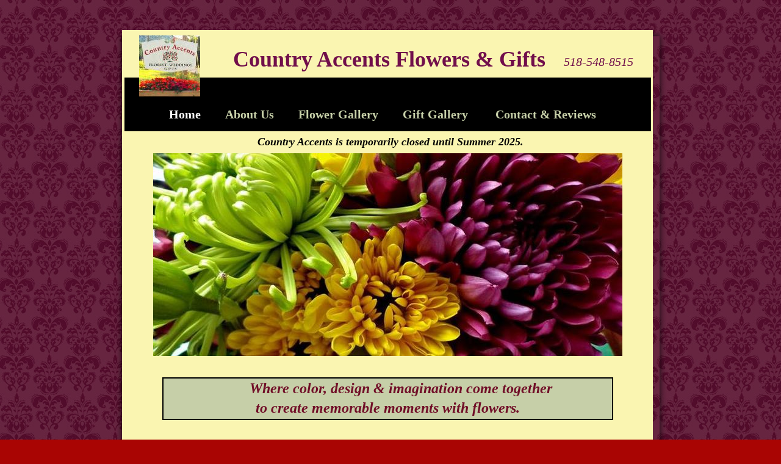

--- FILE ---
content_type: text/html
request_url: http://www.countryaccentsflowers.com/
body_size: 6335
content:
<!DOCTYPE html>
<html xmlns:fb="http://www.facebook.com/2008/fbml">
	<head>
		<!-- <hs:metatags> -->
		<meta http-equiv="Content-Type" content="text/html; charset=UTF-8">
		<meta name="description" content="Looking for high quality & personal service in a florist?  Country Accents Flowers offers the very best in floral design for weddings & every event. ">
		<meta name="generator" content="Homestead SiteBuilder">
		<!-- </hs:metatags> --><!-- <hs:headinclude> -->
		<link rel="stylesheet" href="/~master/master_css.css">
		<style type="text/css">
		#footer
		{
			font-family:Palatino Linotype;
			font-size:11px;
			color:#BEC4FD;
			padding: 20px 0 10px;
		}
		#footer a
		{
			color:#BEC4FD;
			text-decoration: underline;
		}
		</style>
		<script src="/~site/javascript/jquery-1.4.2.min.js" type="text/javascript">
		</script>
		<script type="text/javascript">
			<!--
							
		var masterBottom = 1428;
		if (typeof jQuery != 'undefined') {
		$(document).ready(function(){
		  try{var footerTop = 0;var curPageBottom = 0;
		    if (typeof nPageBottom == 'undefined'){
		      $('div[id^="element"]').each(function(i){
		        var top = $(this).css('top');
		        var height = $(this).css('height');
		        top = parseInt(top.substring(0,top.length - 2));
		        height = parseInt(height.substring(0,height.length - 2));
		        if ((top + height) > curPageBottom){curPageBottom = top + height;}
		      });
		    }else{curPageBottom = nPageBottom;}
		    footerTop = masterBottom > curPageBottom ? masterBottom : curPageBottom;
		    $('#footer').css('top', footerTop + 'px');
		  }catch (e){$('#footer').hide();}
		});
		}


						//-->
		</script>
		
		<script type="text/javascript" src="/~site/Elements/HCUser_Forms_Submit/FormValidation.js">
		</script>
	<!-- </hs:headinclude> -->
		

	
		<!-- <hs:title> -->
		<title>Country Accents Flowers & Gifts | Lake Pleasant, NY 12108</title>
		<!-- </hs:title> -->
		<script type="text/javascript">
			<!--
						function reDo() {
						        top.location.reload();
						}
						if (navigator.appName == 'Netscape' && parseInt(navigator.appVersion) < 5) {
						        top.onresize = reDo;
						}
						dom=document.getElementById
					//-->
		</script>
		<script type="text/javascript">
			<!--
							  
						
  var strRelativePagePath = "index.html".toLowerCase();
  
						
  var strRelativePathToRoot = "";
  



						//-->
		</script>
		<link rel="stylesheet" href="/~media/elements/Text/font_styles_ns4.css" type="text/css">
		<link rel="stylesheet" href="https://fonts.googleapis.com/css?family=Abril+Fatface|Allerta|Arvo|Bitter|Bree+Serif|Cabin|Cookie|Domine|Droid+Sans|Droid+Serif|Grand+Hotel|Josefin+Slab|Lato|Lobster|Lora|Merriweather|Monda|Montserrat|Offside|Old+Standard+TT|Open+Sans|Open+Sans+Condensed|Oswald|Playfair+Display|PT+Sans|PT+Serif|Raleway|Roboto|Roboto+Condensed|Roboto+Slab|Sanchez|Source+Sans+Pro|Tangerine|Ubuntu|Vollkorn|Yanone+Kaffeesatz" type="text/css">
		<style type="text/css">
			@import url(/~media/elements/Text/font_styles.css);
			div.lpxcenterpageouter { text-align: center; position: absolute; top: 0px; left: 0px; width: 100% }
		</style>
		<script type="text/javascript">
			<!--
							var unique_id = new Array();
			var form_name = new Array();
			var required = new Array();
			var req_message = new Array();

						//-->
		</script>
		<meta property="og:title" content="Country Accents Flowers">
		<meta property="og:url" content="https://countryaccentsflowers.com/">
		<meta property="og:type" content="company">
		<meta property="og:site_name" content="">
		<meta property="fb:admins" content="100000510812272">
		<!--
			Photo Gallery Element based on Lightbox v2.03.3 &#xa9; 2006-2007 Lokesh Dhakar.
			
			For more information on Lightbox, visit:
			http://huddletogether.com/projects/lightbox2/
			
			Lightbox scripts licensed under the Creative Commons Attribution 2.5 License:
			http://creativecommons.org/licenses/by/2.5/
		--><script language="JavaScript" type="text/javascript" src="/~media/elements/PhotoGallery/js/prototype.js"></script><script language="JavaScript" type="text/javascript" src="/~media/elements/PhotoGallery/js/scriptaculous.js?load=effects"></script><script language="JavaScript" type="text/javascript" src="/~media/elements/PhotoGallery/js/lightbox.js"></script><link rel="stylesheet" href="/~media/elements/PhotoGallery/css/lightbox.css" type="text/css" media="screen" />
		<STYLE type="text/css">
			<!--
							.navBackgroundQuickSiteMain { background-image:url('/~media/elements/LayoutClipart/undefined'); background-position: undefined; background-repeat:no-repeat }
							.navBackgroundSelectedQuickSiteMain { background-image:url('/~media/elements/LayoutClipart/undefined'); background-position: undefined; background-repeat:no-repeat }
						-->
		</STYLE>
		<script type="text/javascript" src="/~site/Elements/HCUser_Forms_Submit/FormValidation.js">
		</script>
	</head>
	<body onload="" id="element1" onunload="" scroll="auto">
		<noscript>
			<img height="40" width="373" border="0" alt="" src="/~media/elements/shared/javascript_disabled.gif">
		</noscript>
		<div class="lpxcenterpageouter"><div class="lpxcenterpageinner"><!-- <hs:bodyinclude> --><!-- <hs:master23> --><div id="master23" style="position: absolute; top: 45px; left: 37px; width: 909px; height: 923px; z-index: 0;"><div style="overflow: hidden; height: 923px; width: 909px; border: 0px solid #52A8EC; border-radius: 0px; box-shadow: none;"><img height="923" width="909" style="display: block; border-radius: 0px;" title="" alt="" src="/files/MasterImages/body_shadow.png" /></div></div><!-- </hs:master23> --><!-- <hs:master4> --><div id="master4" style="position: absolute; top: 49px; left: 50px; width: 870px; height: 1304px; z-index: 1;"><table cellspacing="0" border="0" cellpadding="0"><tr><td height="1304" bgcolor="#FAF5B1" width="870"><img height="1304" width="870" title="" alt="" style="display: block;" src="/~site/siteapps/shapes.action?CMD=GetRectangleGif&r=250&g=245&b=177"></td></tr></table></div><!-- </hs:master4> --><!-- <hs:master14> --><div id="master14" style="position: absolute; top: 127px; left: 54px; width: 863px; height: 88px; z-index: 2;"><table cellspacing="0" border="0" cellpadding="0"><tr><td height="88" bgcolor="#000000" width="863"><img height="88" width="863" title="" alt="" style="display: block;" src="/~site/siteapps/shapes.action?CMD=GetRectangleGif&r=0&g=0&b=0"></td></tr></table></div><!-- </hs:master14> --><!-- <hs:master18> --><div id="master18" style="position: absolute; top: 73px; left: 65px; width: 846px; height: 49px; z-index: 3;"><div style="font-size: 1px; line-height: 1px;" align="center"><font face="'Palatino Linotype', serif" color="#710f4b" class="size28 PalatinoLinotype28"><b>Country Accents Flowers &amp; Gifts</b><br></font></div></div><!-- </hs:master18> --><!-- <hs:master27> --><div id="master27" style="position: absolute; top: 1404px; left: 64px; width: 116px; height: 24px; z-index: 4;"><a target="_blank" href="http://www.facebook.com/nancy.virgilcountryaccentsflowers"><img border="0" src="/~media/elements/SocialNetworking/socialnetworking_facebook_icon_116x24.gif"></a></div><!-- </hs:master27> --><!-- <hs:footer> --><div id="footer" style="position:absolute; top: 1500px; left: 0px; width: 980px; text-align: center;"><span>Website Designed<script src="/~globals/footer.js" type="text/javascript"></script> at Homestead&#153; <a target="_blank" href="https://www.homestead.com/">Create a Website</a> and <a target="_blank" href="https://listings.homestead.com">List Your Business</a></span></div><!-- </hs:footer> --><!-- </hs:bodyinclude> --><!-- <hs:element35> --><div id="element35" style="position: absolute; top: 799px; left: 110px; width: 761px; height: 4px; z-index: 1000;"><table cellpadding="0" width="761" cellspacing="0" border="0"><tr><td bgcolor="#000000"><img style="display: block;" height="4" width="761" border="0" alt="" src="/~site/siteapps/shapes.action?CMD=GetRectangleGif&r=0&g=0&b=0"></td></tr></table></div><!-- </hs:element35> --><!-- <hs:element37> --><div id="element37" style="position: absolute; top: 728px; left: 103px; width: 775px; height: 39px; z-index: 1001;"><div style="font-size: 1px; line-height: 1px;" align="center"><font face="'Palatino Linotype', serif" color="#000000" class="size22 PalatinoLinotype22">Welcome to Country Accents<br></font></div></div><!-- </hs:element37> --><!-- <hs:element43> --><div id="element43" style="position: absolute; top: 808px; left: 117px; width: 747px; height: 356px; z-index: 1002;"><div style="font-size: 1px; line-height: 1px;" align="center"><font face="'Palatino Linotype', serif" color="#000000" class="size12 PalatinoLinotype12">If you&#39;re looking for high quality and personal service, you&#39;ve come to the right place. <br></font></div><div style="font-size: 1px; line-height: 1px;" align="center"><font face="'Palatino Linotype', serif" color="#000000" class="size12 PalatinoLinotype12">At Country Accents we offer the very best in fresh flowers, <br></font></div><div style="font-size: 1px; line-height: 1px;" align="center"><font face="'Palatino Linotype', serif" color="#000000" class="size12 PalatinoLinotype12">and specialize in custom design for weddings and other events.<br></font></div><div style="font-size: 1px; line-height: 1px;" align="center"><font face="'Palatino Linotype', serif" color="#000000" class="size12 PalatinoLinotype12">Our business has been located in Lake Pleasant since 1984. <br></font></div><div style="font-size: 1px; line-height: 1px;" align="center"><font face="'Palatino Linotype', serif" color="#000000" class="size12 PalatinoLinotype12"><br></font></div><div style="font-size: 1px; line-height: 1px;" align="center"><font face="'Palatino Linotype', serif" color="#000000" class="size12 PalatinoLinotype12">In addition to flowers, we offer fine jewelry by designer, Anne Vaughan, <br></font></div><div style="font-size: 1px; line-height: 1px;" align="center"><font face="'Palatino Linotype', serif" color="#000000" class="size12 PalatinoLinotype12">lovely photograph notecards by Denise Tuft at Witness 2 Wonders <br></font></div><div style="font-size: 1px; line-height: 1px;" align="center"><font face="'Palatino Linotype', serif" color="#000000" class="size12 PalatinoLinotype12">and, to add a note of luxury to your table, we have <br></font></div><div style="font-size: 1px; line-height: 1px;" align="center"><font face="'Palatino Linotype', serif" color="#000000" class="size12 PalatinoLinotype12">lovely triple-ply paper napkins from Boston International.<br></font></div><div style="font-size: 1px; line-height: 1px;" align="center"><font face="'Palatino Linotype', serif" color="#000000" class="size12 PalatinoLinotype12"><br></font></div><div style="font-size: 1px; line-height: 1px;" align="center"><font face="'Palatino Linotype', serif" color="#000000" class="size12 PalatinoLinotype12">Commitment to my customers is my number one priority. <br></font></div><div style="font-size: 1px; line-height: 1px;" align="center"><font face="'Palatino Linotype', serif" color="#000000" class="size12 PalatinoLinotype12">When considering flowers,  <br></font></div><div style="font-size: 1px; line-height: 1px;" align="center"><font face="'Palatino Linotype', serif" color="#000000" class="size12 PalatinoLinotype12">I would be pleased to put my experience to work for you.<br></font></div><div style="font-size: 1px; line-height: 1px;" align="center"><font face="'Palatino Linotype', serif" color="#000000" class="size12 PalatinoLinotype12"><br></font></div><div style="font-size: 1px; line-height: 1px;" align="center"><font face="'Palatino Linotype', serif" color="#000000" class="size12 PalatinoLinotype12">Nancy Virgil, Owner &amp; Designer<br></font></div></div><!-- </hs:element43> --><!-- <hs:element45> --><div id="element45" style="position: absolute; top: 618px; left: 116px; width: 739px; height: 70px; z-index: 1003;"><div style="height: 66px; padding: 0px; border-width: 2px; border-color: #000000; border-style: solid; background-color: #C6CFA8;"><div style="font-size: 1px; line-height: 1px;" align="center"><font face="'Palatino Linotype', serif" color="#710f28" class="size18 PalatinoLinotype18"><b><i>         Where color, design &amp; imagination come together  </i></b><br></font></div><div style="font-size: 1px; line-height: 1px;" align="center"><font face="'Palatino Linotype', serif" color="#710f28" class="size18 PalatinoLinotype18"><b><i>to create memorable moments with flowers.</i></b><br></font></div></div></div><!-- </hs:element45> --><!-- <hs:element48> --><div id="element48" style="position: absolute; top: 1440px; left: 199px; width: 578px; height: 36px; z-index: 1004;"><div style="font-size: 1px; line-height: 1px;" align="center"><font face="'Palatino Linotype', serif" color="#bec4fd" class="size10 PalatinoLinotype10"><b></b><br></font></div></div><!-- </hs:element48> --><!-- <hs:element52> --><div id="element52" style="position: absolute; top: 1434px; left: 98px; width: 819px; height: 46px; z-index: 1005;"><div style="font-size: 1px; line-height: 1px;" align="center"><font face="'Palatino Linotype', serif" color="#c6cfa8" class="size10 PalatinoLinotype10"><b>2246 State Route 8, Lake Pleasant, NY  12108 //  518-548-8515</b><br></font></div><div style="font-size: 1px; line-height: 1px;" align="center"><font face="'Palatino Linotype', serif" color="#c6cfa8" class="size10 PalatinoLinotype10"><b>We Accept Amex, MasterCard, Visa &amp; Discover // Shipping &amp; Delivery Available </b><br></font></div></div><!-- </hs:element52> --><!-- <hs:element57> --><div id="element57" style="position: absolute; top: 251px; left: 101px; width: 769px; height: 332px; z-index: 1006;"><div style="overflow: hidden; height: 332px; width: 769px; border: 0px solid #52A8EC; border-radius: 0px; box-shadow: none;"><img height="332" width="769" style="display: block; border-radius: 0px;" title="" alt="" src="publishImages/index~~element57.jpg" /></div></div><!-- </hs:element57> --><!-- <hs:element65> --><div id="element65" style="position: absolute; top: 88px; left: 767px; width: 128px; height: 27px; z-index: 1007;"><div style="font-size: 1px; line-height: 1px;" align="center"><font face="'Palatino Linotype', serif" color="#710f4b" class="size16 PalatinoLinotype16"><i>518-548-8515</i><br></font></div></div><!-- </hs:element65> --><!-- <hs:element69> --><div id="element69" style="position: absolute; top: 1326px; left: 40px; width: 167px; height: 66px; z-index: 1008;"><map name="MAP_16183617"><area target="_parent" shape="rect" coords="11,47,75,61" title="Submit" alt="Sign In" href="/~site/Scripts_NewGuest/NewGuest.dll?CMD=CMDGetSubmitForm&amp;STYLE=classic/&amp;FORWARDFLAG=true&amp;GBID=16183617&amp;DISPLAY=27&amp;TARGETURL=DEFAULT&amp;EMAILADDRESS=ENC__a7ce5b4eb915f7b1e30c40336c37cd24707aa371f9f40c32a8b95353979050b36d&amp;EM=true&amp;CUSTOMVALUE=false&amp;H_H=1759105422"><area target="_parent" shape="rect" coords="92,47,156,61" title="View Entries" alt="View Entries" href="/~site/Scripts_NewGuest/NewGuest.dll?CMD=CMDGetViewEntriesPage&amp;STYLE=classic/&amp;ENTRYID=&amp;FORWARDFLAG=true&amp;GBID=16183617&amp;DISPLAY=27&amp;TARGETURL=DEFAULT&amp;EMAILADDRESS=ENC__a7ce5b4eb915f7b1e30c40336c37cd24707aa371f9f40c32a8b95353979050b36d&amp;EM=true&amp;CUSTOMVALUE=false&amp;H_H=1759105422"><area shape="default" nohref alt=""></map><img height="66" width="167" border="0" usemap="#MAP_16183617" alt="" src="/~site/tool/Homestead/HC_Objects/Images/HCUser_Guestbook/classic/guestbook.gif"></div><!-- </hs:element69> --><!-- <hs:element74> --><div id="element74" style="position: absolute; top: 1156px; left: 213px; width: 554px; height: 158px; z-index: 1009;"><div style="overflow: hidden; height: 158px; width: 554px; border: 0px solid #52A8EC; border-radius: 0px; box-shadow: none;"><img height="158" width="554" style="display: block; border-radius: 0px;" title="" alt="" src="publishImages/index~~element74.jpg" /></div></div><!-- </hs:element74> --><!-- <hs:element75> --><div id="element75" style="position: absolute; top: 942px; left: 816px; width: 100px; height: 108px; z-index: 1010;"><div style="overflow: hidden; height: 108px; width: 100px; border: 0px solid #52A8EC; border-radius: 0px; box-shadow: none;"><img height="108" width="100" style="display: block; border-radius: 0px;" title="" alt="" src="publishImages/index~~element75.jpg" /></div></div><!-- </hs:element75> --><!-- <hs:element77> --><div id="element77" style="position: absolute; top: 1059px; left: 53px; width: 106px; height: 106px; z-index: 1011;"><a title="" id="font-family:Verdana; color:#000000;" rel="lightbox[element77]" href="563576_751385261555161_1129586967_n_1_.jpg"><div class="photoGalleryImageStageContainer" style="float: left; width: 100px; height: 100px; margin: 3px 3px;"><img title="" alt="" src="publishImages/index~~element77~~0.jpg" border="0"></div></a></div><!-- </hs:element77> --><!-- <hs:element79> --><div id="element79" style="position: absolute; top: 943px; left: 53px; width: 106px; height: 106px; z-index: 1012;"><a title="" id="font-family:Verdana; color:#000000;" rel="lightbox[element79]" href="1184946_804409919586028_927266457_n_1_.jpg"><div class="photoGalleryImageStageContainer" style="float: left; width: 100px; height: 100px; margin: 3px 3px;"><img title="" alt="" src="publishImages/index~~element79~~0.jpg" border="0"></div></a></div><!-- </hs:element79> --><!-- <hs:element80> --><div id="element80" style="position: absolute; top: 829px; left: 814px; width: 106px; height: 106px; z-index: 1013;"><a title="" id="font-family:Verdana; color:#000000;" rel="lightbox[element80]" href="1507712_795885393771814_1533196120_n_1_.jpg"><div class="photoGalleryImageStageContainer" style="float: left; width: 100px; height: 100px; margin: 3px 3px;"><img title="" alt="" src="publishImages/index~~element80~~0.jpg" border="0"></div></a></div><!-- </hs:element80> --><!-- <hs:element82> --><div id="element82" style="position: absolute; top: 1057px; left: 813px; width: 106px; height: 106px; z-index: 1014;"><a title="" id="font-family:Verdana; color:#000000;" rel="lightbox[element82]" href="Iris__2_.jpg"><div class="photoGalleryImageStageContainer" style="float: left; width: 100px; height: 100px; margin: 3px 3px;"><img title="" alt="" src="publishImages/index~~element82~~0.jpg" border="0"></div></a></div><!-- </hs:element82> --><!-- <hs:element88> --><div id="element88" style="position: absolute; top: 1178px; left: 55px; width: 106px; height: 106px; z-index: 1015;"><a title="" id="font-family:Verdana; color:#000000;" rel="lightbox[element88]" href="IMG_0149__500x343_.jpg"><div class="photoGalleryImageStageContainer" style="float: left; width: 100px; height: 100px; margin: 3px 3px;"><img title="" alt="" src="publishImages/index~~element88~~0.jpg" border="0"></div></a></div><!-- </hs:element88> --><!-- <hs:element89> --><div id="element89" style="position: absolute; top: 1175px; left: 812px; width: 106px; height: 106px; z-index: 1016;"><a title="" id="font-family:Verdana; color:#000000;" rel="lightbox[element89]" href="10321803_10152842704662481_1462387001579117185_o_1_.jpg"><div class="photoGalleryImageStageContainer" style="float: left; width: 100px; height: 100px; margin: 3px 3px;"><img title="" alt="" src="publishImages/index~~element89~~0.jpg" border="0"></div></a></div><!-- </hs:element89> --><!-- <hs:element97> --><div id="element97" style="position: absolute; top: 1307px; left: 799px; width: 134px; height: 133px; z-index: 1017;"><div style="overflow: hidden; height: 133px; width: 134px; border: 0px solid #52A8EC; border-radius: 0px; box-shadow: none;"><img height="133" width="134" style="display: block; border-radius: 0px;" title="" alt="" src="gyb-badge-3.png" /></div></div><!-- </hs:element97> --><!-- <hs:element98> --><div id="element98" style="position: absolute; top: 174px; left: 127px; width: 732px; height: 27px; z-index: 1018;"><div align="left"><SCRIPT type="text/javascript">var nav_element_id="element98";</SCRIPT><div id="nav_version" style="display:none;">1</div><SCRIPT TYPE="text/javascript" SRC="~navs/QuickSiteMain.js"></SCRIPT><TABLE ID="ntb" CELLSPACING="0" CELLPADDING="0" BORDER="0" ><TR ALIGN="CENTER" VALIGN="MIDDLE"><TD><TABLE CELLSPACING="0" CELLPADDING="0" BORDER="0"><TR><TD ALIGN="center" VALIGN="MIDDLE" NOWRAP="NOWRAP" id="QuickSiteMain_Link1" style="cursor: pointer;cursor: hand;color:#C6CFA8;font-size: 1px; line-height: 1px;font-weight: bold;" onmouseover="doMouseChange(nav_QuickSiteMain,this,'1',true);" onmouseout="doMouseChange(nav_QuickSiteMain,this,'1',false);"><A HREF="/index.html" TARGET="_self" STYLE="text-decoration:none;" NAME="Home"><FONT ID="QuickSiteMain_f1" FACE="'Palatino Linotype', serif" CLASS="size16 PalatinoLinotype16" STYLE="color:#C6CFA8">Home</FONT><IMG SRC="/tp.gif" WIDTH="20.0" HEIGHT="1" BORDER="0"></A></TD><TD ALIGN="center" VALIGN="MIDDLE" NOWRAP="NOWRAP" id="QuickSiteMain_Link2" style="cursor: pointer;cursor: hand;color:#C6CFA8;font-size: 1px; line-height: 1px;font-weight: bold;" onmouseover="doMouseChange(nav_QuickSiteMain,this,'2',true);" onmouseout="doMouseChange(nav_QuickSiteMain,this,'2',false);"><A HREF="/About-Us.html" TARGET="_self" STYLE="text-decoration:none;" NAME="About Us"><IMG SRC="/tp.gif" WIDTH="20.0" HEIGHT="1" BORDER="0"><FONT ID="QuickSiteMain_f2" FACE="'Palatino Linotype', serif" CLASS="size16 PalatinoLinotype16" STYLE="color:#C6CFA8">About&nbsp;Us</FONT><IMG SRC="/tp.gif" WIDTH="20.0" HEIGHT="1" BORDER="0"></A></TD><TD ALIGN="center" VALIGN="MIDDLE" NOWRAP="NOWRAP" id="QuickSiteMain_Link3" style="cursor: pointer;cursor: hand;color:#C6CFA8;font-size: 1px; line-height: 1px;font-weight: bold;" onmouseover="doMouseChange(nav_QuickSiteMain,this,'3',true);" onmouseout="doMouseChange(nav_QuickSiteMain,this,'3',false);"><A HREF="/Photo1.html" TARGET="_self" STYLE="text-decoration:none;" NAME="Flower Gallery"><IMG SRC="/tp.gif" WIDTH="20.0" HEIGHT="1" BORDER="0"><FONT ID="QuickSiteMain_f3" FACE="'Palatino Linotype', serif" CLASS="size16 PalatinoLinotype16" STYLE="color:#C6CFA8">Flower&nbsp;Gallery</FONT><IMG SRC="/tp.gif" WIDTH="20.0" HEIGHT="1" BORDER="0"></A></TD><TD ALIGN="center" VALIGN="MIDDLE" NOWRAP="NOWRAP" id="QuickSiteMain_Link4" style="cursor: pointer;cursor: hand;color:#C6CFA8;font-size: 1px; line-height: 1px;font-weight: bold;" onmouseover="doMouseChange(nav_QuickSiteMain,this,'4',true);" onmouseout="doMouseChange(nav_QuickSiteMain,this,'4',false);"><A HREF="/Photo-Gallery-2.html" TARGET="_self" STYLE="text-decoration:none;" NAME="Gift Gallery "><IMG SRC="/tp.gif" WIDTH="20.0" HEIGHT="1" BORDER="0"><FONT ID="QuickSiteMain_f4" FACE="'Palatino Linotype', serif" CLASS="size16 PalatinoLinotype16" STYLE="color:#C6CFA8">Gift&nbsp;Gallery&nbsp;</FONT><IMG SRC="/tp.gif" WIDTH="20.0" HEIGHT="1" BORDER="0"></A></TD><TD ALIGN="center" VALIGN="MIDDLE" NOWRAP="NOWRAP" id="QuickSiteMain_Link5" style="cursor: pointer;cursor: hand;color:#C6CFA8;font-size: 1px; line-height: 1px;font-weight: bold;" onmouseover="doMouseChange(nav_QuickSiteMain,this,'5',true);" onmouseout="doMouseChange(nav_QuickSiteMain,this,'5',false);"><A HREF="/Contact-Us.html" TARGET="_self" STYLE="text-decoration:none;" NAME="Contact & Reviews"><IMG SRC="/tp.gif" WIDTH="20.0" HEIGHT="1" BORDER="0"><FONT ID="QuickSiteMain_f5" FACE="'Palatino Linotype', serif" CLASS="size16 PalatinoLinotype16" STYLE="color:#C6CFA8">Contact&nbsp;&amp;&nbsp;Reviews</FONT></A></TD></TR></TABLE></TD></TR></TABLE><BR/><script type="text/javascript">
	if(typeof(addMouseAndStyleSupportQuickSiteMain) == 'undefined' && typeof(nav_element_id) != 'undefined'){
		var elementDefnDiv = document.getElementById(nav_element_id);
		var tbWasIdentified = 'false';
		for(var i=0;i<elementDefnDiv.childNodes.length;i++){
			if(elementDefnDiv.childNodes[i].tagName == 'DIV') {
				var childDiv = elementDefnDiv.childNodes[i];
				for(var j=0;j<childDiv.childNodes.length;j++){
					if(childDiv.childNodes[j].tagName == 'TABLE' && childDiv.childNodes[j].id == 'ntb'){
						childDiv.childNodes[j].style.display='none';
						tbWasIdentified = 'true';
					}
					if(tbWasIdentified == 'true'){
						break;
					}
				}
			}
			if(tbWasIdentified == 'true'){
				break;
			}
		}
	} else {
		addMouseAndStyleSupportQuickSiteMain(nav_QuickSiteMain);
	}
</script></div></div><!-- </hs:element98> --><!-- <hs:element101> --><div id="element101" style="position: absolute; top: 830px; left: 53px; width: 106px; height: 106px; z-index: 1019;"><a title="" id="font-family:Verdana; color:#000000;" rel="lightbox[element101]" href="lovely_lavender_ocean_song_roses_with_lavender_and_napoli_alstro.JPG"><div class="photoGalleryImageStageContainer" style="float: left; width: 100px; height: 100px; margin: 3px 3px;"><img title="" alt="" src="publishImages/index~~element101~~0.JPG" border="0"></div></a></div><!-- </hs:element101> --><!-- <hs:element102> --><div id="element102" style="position: absolute; top: 220px; left: 203px; width: 574px; height: 24px; z-index: 1020;"><div style="font-size: 1px; line-height: 1px;" align="center"><font face="'Palatino Linotype', serif" color="#000000" class="size14 PalatinoLinotype14"><b><i>Country Accents is temporarily closed until Summer 2025.</i></b><br></font></div></div><!-- </hs:element102> --><!-- <hs:element103> --><div id="element103" style="position: absolute; top: 55px; left: 75px; width: 106px; height: 106px; z-index: 1021;"><a title="" id="font-family:Verdana; color:#000000;" rel="lightbox[element103]" href="flowers_under_sign.jpg"><div class="photoGalleryImageStageContainer" style="float: left; width: 100px; height: 100px; margin: 3px 3px;"><img title="" alt="" src="publishImages/index~~element103~~0.jpg" border="0"></div></a></div><!-- </hs:element103> --></div></div>
		<script type="text/javascript">
		var nPageBottom = 1480;</script>
		<!-- <hs:realtracker> -->
		<script type="text/javascript">
			var user='1759105422',pp='index',
			to=-360,cl=1,id='',r='https://web4.realtracker.com/';
		</script>
		<script src="/~site/Scripts_ExternalRedirect/ExternalRedirect.dll?CMD=CMDGetJavaScript&H_SITEID=RTK3&H_AltURL=%2F~site%2FRealTracker%2Fibc90006.js&HSGOTOURL=https%3A%2F%2Fweb4.realtracker.com%2Fnetpoll%2Fjs%2Fibc90006.js" type="text/javascript">
		</script>
		<noscript>
			<img height="1" width="1" border="0" alt="" src="/~site/Scripts_ExternalRedirect/ExternalRedirect.dll?CMD=CMDGetGif&H_SITEID=RTK4&H_AltURL=%2F~site%2Ftp.gif&H_HSGOTOURL=https%3A%2F%2Fweb4.realtracker.com%2Fnetpoll%2Fimulti.asp%3Fuser%3D1759105422%26pn%3D90006%26pp%3Dindex%26js%3D0%26b%3D0%26to%3D-360">
		</noscript>
		<!-- </hs:realtracker> -->
	</body>
</html>


--- FILE ---
content_type: text/css
request_url: http://www.countryaccentsflowers.com/~master/master_css.css
body_size: 227
content:
body {background-color:#a90503;background-image:url(../files/MasterImages/bg.jpg);}
a {color: #005fdf;}
a:visited {color: #003173;}
div.lpxcenterpageinner { position: relative; margin: 0 auto; text-align: left; width: 980px; }


--- FILE ---
content_type: application/javascript
request_url: http://www.countryaccentsflowers.com/~media/elements/PhotoGallery/js/lightbox.js
body_size: 8066
content:
// -----------------------------------------------------------------------------------
//
//	Lightbox v2.03.3
//	by Lokesh Dhakar - http://www.huddletogether.com
//	5/21/06
//
//	For more information on this script, visit:
//	http://huddletogether.com/projects/lightbox2/
//
//	Licensed under the Creative Commons Attribution 2.5 License - http://creativecommons.org/licenses/by/2.5/
//	
//	Credit also due to those who have helped, inspired, and made their code available to the public.
//	Including: Scott Upton(uptonic.com), Peter-Paul Koch(quirksmode.com), Thomas Fuchs(mir.aculo.us), and others.
//
//******************************************************************************************
//  VERY IMPORTANT NOTE: this version of Lightbox.js has been modified, so as not to conflict with the JQuery library
//  All instances of '$' have been chnaged to 'PR' (short for Prototype), as JQuery heavily relies on the '$' symbol as well.
//  Please keep this in mind when making modifications.
//
//  Also, this version of Lightbox.js has custom Homestead functionality.
//  See \\moose\users\Builds\QS38\QS38_Websites10_Photo_Gallery\QS38_Websites10_Photo_Gallery.doc
//   - Prev/next links are always visible at the top (permaNav)
//   - Prev/next links and keyboard commands wrap when you reach the end of the list
//   - Clicking the photo simulates 'next'
//   - Image count is always displayed
//   - Display area has a fixed minimum width, even for very narrow images.
//******************************************************************************************
//
// -----------------------------------------------------------------------------------
/*

	Table of Contents
	-----------------
	Configuration
	Global Variables

	Extending Built-in Objects	
	- Object.extend(Element)
	- Array.prototype.removeDuplicates()
	- Array.prototype.empty()

	Lightbox Class Declaration
	- initialize()
	- updateImageList()
	- start()
	- changeImage()
	- resizeImageContainer()
	- showImage()
	- updateDetails()
	- updateNav()
	- enableKeyboardNav()
	- disableKeyboardNav()
	- keyboardAction()
	- preloadNeighborImages()
	- end()
	
	Miscellaneous Functions
	- getPageScroll()
	- getPageSize()
	- getKey()
	- listenKey()
	- showSelectBoxes()
	- hideSelectBoxes()
	- showFlash()
	- hideFlash()
	- showApplets()
	- hideApplets()
	- pause()
	- initLightbox()
	
	Function Calls
	- addLoadEvent(initLightbox)
	
*/
// -----------------------------------------------------------------------------------

//
//	Configuration
//
//   WARNING: pre-QS37 user pages have a script tag that manually overwrites
//   fileLoadingImage and fileBottomNavCloseImage with absolute URLs.  This is 
//   unnecessary, and QS38+ pages use the defaults defined here instead.
//
var fileLoadingImage = "/~media/elements/PhotoGallery/images/loading.gif";		
var fileBottomNavCloseImage = "/~media/elements/PhotoGallery/images/closelabel.gif";
var fileBottomNavCloseImageOver = "/~media/elements/PhotoGallery/images/closelabel_over.gif";

var overlayOpacity = 0.8;	// controls transparency of shadow overlay

var animate = true;			// toggles resizing animations
var resizeSpeed = 7;		// controls the speed of the image resizing animations (1=slowest and 10=fastest)

var borderSize = 10;		//if you adjust the padding in the CSS, you will need to update this variable

// -----------------------------------------------------------------------------------

//
//	Global Variables
//
var imageArray = new Array;
var activeImage;

if(animate == true){
	overlayDuration = 0.2;	// shadow fade in/out duration
	if(resizeSpeed > 10){ resizeSpeed = 10;}
	if(resizeSpeed < 1){ resizeSpeed = 1;}
	resizeDuration = (11 - resizeSpeed) * 0.15;
} else { 
	overlayDuration = 0;
	resizeDuration = 0;
}

// -----------------------------------------------------------------------------------

//
//	Additional methods for Element added by SU, Couloir
//	- further additions by Lokesh Dhakar (huddletogether.com)
//
Object.extend(Element, {
	getWidth: function(element) {
	   	element = PR(element);
	   	return element.offsetWidth; 
	},
	setWidth: function(element,w) {
	   	element = PR(element);
    	element.style.width = w +"px";
	},
	setHeight: function(element,h) {
   		element = PR(element);
    	element.style.height = h +"px";
	},
	setTop: function(element,t) {
	   	element = PR(element);
    	element.style.top = t +"px";
	},
	setLeft: function(element,l) {
	   	element = PR(element);
    	element.style.left = l +"px";
	},
	setSrc: function(element,src) {
    	element = PR(element);
    	element.src = src; 
	},
	setHref: function(element,href) {
    	element = PR(element);
    	element.href = href; 
	},
	setInnerHTML: function(element,content) {
		element = PR(element);
		element.innerHTML = content;
	}
});

// -----------------------------------------------------------------------------------

//
//	Extending built-in Array object
//	- array.removeDuplicates()
//	- array.empty()
//
Array.prototype.removeDuplicates = function () {
    for(i = 0; i < this.length; i++){
        for(j = this.length-1; j>i; j--){        
            if(this[i][0] == this[j][0]){
                this.splice(j,1);
            }
        }
    }
}

// -----------------------------------------------------------------------------------

Array.prototype.empty = function () {
	for(i = 0; i <= this.length; i++){
		this.shift();
	}
}

// -----------------------------------------------------------------------------------

//
//	Lightbox Class Declaration
//	- initialize()
//	- start()
//	- changeImage()
//	- resizeImageContainer()
//	- showImage()
//	- updateDetails()
//	- updateNav()
//	- enableKeyboardNav()
//	- disableKeyboardNav()
//	- keyboardNavAction()
//	- preloadNeighborImages()
//	- end()
//
//	Structuring of code inspired by Scott Upton (http://www.uptonic.com/)
//
var Lightbox = Class.create();

Lightbox.prototype = {
	
	// initialize()
	// Constructor runs on completion of the DOM loading. Calls updateImageList and then
	// the function inserts html at the bottom of the page which is used to display the shadow 
	// overlay and the image container.
	//
	initialize: function() {	
		
		this.updateImageList();

		// Code inserts html at the bottom of the page that looks similar to this:
		//
		//	<div id="overlay"></div>
		//	<div id="lightbox">
		//		<div id="outerImageContainer">
		//			<div style="" id="permaNav">
		//				<a href="#" id="prevLink"></a>
		//				<a href="#" id="nextLink"></a>
		//			</div>
		//			<div id="imageContainer">
		//				<img id="lightboxImage">
		//				<div id="loading">
		//					<a href="#" id="loadingLink">
		//						<img src="images/loading.gif">
		//					</a>
		//				</div>
		//			</div>
		//		</div>
		//		<div id="imageDataContainer">
		//			<div id="imageData">
		//				<div id="imageDetails">
		//					<span id="caption"></span>
		//					<span id="numberDisplay"></span>
		//				</div>
		//				<div id="bottomNav">
		//					<a href="#" id="bottomNavClose">
		//						<img src="images/close.gif">
		//					</a>
		//				</div>
		//			</div>
		//		</div>
		//	</div>


		var objBody = document.getElementsByTagName("body").item(0);
		
		var objOverlay = document.createElement("div");
		objOverlay.setAttribute('id','overlay');
		objOverlay.style.display = 'none';
		objOverlay.onclick = function() { myLightbox.end(); }
		objBody.appendChild(objOverlay);
		
		var objLightbox = document.createElement("div");
		objLightbox.setAttribute('id','lightbox');
		objLightbox.style.display = 'none';
		objLightbox.onclick = function(e) {	// close Lightbox is user clicks shadow overlay
			if (!e) var e = window.event;
			var clickObj = Event.element(e).id;
			if ( clickObj == 'lightbox') {
				myLightbox.end();
			}
		};
		objBody.appendChild(objLightbox);
			
		var objOuterImageContainer = document.createElement("div");
		objOuterImageContainer.setAttribute('id','outerImageContainer');
		objLightbox.appendChild(objOuterImageContainer);

		// When Lightbox starts it will resize itself from 250 by 250 to the current image dimension.
		// If animations are turned off, it will be hidden as to prevent a flicker of a
		// white 250 by 250 box.
		if(animate){
			Element.setWidth('outerImageContainer', 250);
			Element.setHeight('outerImageContainer', 250);			
		} else {
			Element.setWidth('outerImageContainer', 1);
			Element.setHeight('outerImageContainer', 1);			
		}

		var objImageContainer = document.createElement("div");
		objImageContainer.setAttribute('id','imageContainer');
		objOuterImageContainer.appendChild(objImageContainer);

		var objPermaNav = document.createElement("div");
		objPermaNav.setAttribute('id','permaNav');
		objImageContainer.appendChild(objPermaNav);

		var objPrevLink = document.createElement("a");
		objPrevLink.setAttribute('id','prevLink');
		objPrevLink.setAttribute('href','#');
		//objPrevLink.onclick = function() { return false; }
		objPrevLink.setAttribute('onclick','return false;');
		objPermaNav.appendChild(objPrevLink);
		
		var objNextLink = document.createElement("a");
		objNextLink.setAttribute('id','nextLink');
		objNextLink.setAttribute('href','#');
		//objNextLink.onclick = function() { return false; }
		objNextLink.setAttribute('onclick','return false;');
		objPermaNav.appendChild(objNextLink);
		
		var objLightboxImage = document.createElement("img");
		objLightboxImage.setAttribute('id','lightboxImage');
		objImageContainer.appendChild(objLightboxImage);
	
		var objLoading = document.createElement("div");
		objLoading.setAttribute('id','loading');
		objImageContainer.appendChild(objLoading);
	
		var objLoadingLink = document.createElement("a");
		objLoadingLink.setAttribute('id','loadingLink');
		objLoadingLink.setAttribute('href','#');
		objLoadingLink.onclick = function() { myLightbox.end(); return false; }
		objLoading.appendChild(objLoadingLink);
	
		var objLoadingImage = document.createElement("img");
		objLoadingImage.setAttribute('src', fileLoadingImage);
		objLoadingLink.appendChild(objLoadingImage);

		var objImageDataContainer = document.createElement("div");
		objImageDataContainer.setAttribute('id','imageDataContainer');
		objLightbox.appendChild(objImageDataContainer);

		var objImageData = document.createElement("div");
		objImageData.setAttribute('id','imageData');
		objImageDataContainer.appendChild(objImageData);
	
		var objImageDetails = document.createElement("div");
		objImageDetails.setAttribute('id','imageDetails');
		objImageData.appendChild(objImageDetails);
	
		var objCaption = document.createElement("span");
		objCaption.setAttribute('id','caption');
		objImageDetails.appendChild(objCaption);
	
		var objNumberDisplay = document.createElement("span");
		objNumberDisplay.setAttribute('id','numberDisplay');
		objImageDetails.appendChild(objNumberDisplay);
		
		var objBottomNav = document.createElement("div");
		objBottomNav.setAttribute('id','bottomNav');
		objImageData.appendChild(objBottomNav);
	
		var objBottomNavCloseLink = document.createElement("a");
		objBottomNavCloseLink.setAttribute('id','bottomNavClose');
		objBottomNavCloseLink.setAttribute('href','#');
		objBottomNavCloseLink.onclick = function() { myLightbox.end(); return false; }
		objBottomNav.appendChild(objBottomNavCloseLink);
	
		var objBottomNavCloseImage = document.createElement("img");
		objBottomNavCloseImage.setAttribute('src', fileBottomNavCloseImage);
		objBottomNavCloseImage.onmouseover = function() { this.src = fileBottomNavCloseImageOver; }
		objBottomNavCloseImage.onmouseout = function() { this.src = fileBottomNavCloseImage; }
		objBottomNavCloseLink.appendChild(objBottomNavCloseImage);
	},


	//
	// updateImageList()
	// Loops through anchor tags looking for 'lightbox' references and applies onclick
	// events to appropriate links. You can rerun after dynamically adding images w/ajax.
	//
	updateImageList: function() {	
		if (!document.getElementsByTagName){ return; }
		var anchors = document.getElementsByTagName('a');
		var areas = document.getElementsByTagName('area');

		// loop through all anchor tags
		for (var i=0; i<anchors.length; i++){
			var anchor = anchors[i];
			
			var relAttribute = String(anchor.getAttribute('rel'));
			
			// use the string.match() method to catch 'lightbox' references in the rel attribute
			if (anchor.getAttribute('href') && (relAttribute.toLowerCase().match('lightbox'))){
				anchor.onclick = function () {myLightbox.start(this); return false;}
			}
		}

		// loop through all area tags
		// todo: combine anchor & area tag loops
		for (var i=0; i< areas.length; i++){
			var area = areas[i];
			
			var relAttribute = String(area.getAttribute('rel'));
			
			// use the string.match() method to catch 'lightbox' references in the rel attribute
			if (area.getAttribute('href') && (relAttribute.toLowerCase().match('lightbox'))){
				area.onclick = function () {myLightbox.start(this); return false;}
			}
		}
	},
	
	
	//
	//	start()
	//	Display overlay and lightbox. If image is part of a set, add siblings to imageArray.
	//
	start: function(imageLink) {	

		hideSelectBoxes();
		hideFlash();
		hideApplets();

		// stretch overlay to fill page and fade in
		var arrayPageSize = getPageSize();
		Element.setWidth('overlay', arrayPageSize[0]);
		Element.setHeight('overlay', arrayPageSize[1]);

		new Effect.Appear('overlay', { duration: overlayDuration, from: 0.0, to: overlayOpacity });

		imageArray = [];
		imageNum = 0;		

		if (!document.getElementsByTagName){ return; }
		var anchors = document.getElementsByTagName( imageLink.tagName);

		// if image is NOT part of a set..
		if((imageLink.getAttribute('rel') == 'lightbox')){
			// add single image to imageArray
			// we push attributes into imageArray
			// 'href' = image's filename
			// 'id' = Styling information (textfont and color) (note, this is put the id attribute instead of style, because IE6 has problems getting the attribute as a string when it is put into style)
			// 'name' = unique thumbnail ID, used to identify between images with the same 'href'
			// 'title' = caption, placed in this attribute for tooltip functionality
			imageArray.push(new Array(imageLink.getAttribute('href'), imageLink.getAttribute('id'), imageLink.getAttribute('name'), imageLink.getAttribute('title')));					
		} else {
		// if image is part of a set..

			// loop through anchors, find other images in set, and add them to imageArray
			for (var i=0; i<anchors.length; i++){
				var anchor = anchors[i];
				if (anchor.getAttribute('href') && (anchor.getAttribute('rel') == imageLink.getAttribute('rel'))){
					// See above for information about attributes
					imageArray.push(new Array(anchor.getAttribute('href'), anchor.getAttribute('id'), anchor.getAttribute('name'), anchor.getAttribute('title')));
				}
			}
			// We check that the image has the same 'href' and 'name' (unique thumbnail id) to identify the correct place in imageArray to start.
			// if either 'href' or 'name' don't match, then we don't have the exact image we want called up (both filename and thumbID must match to exit out of the loop)
			while((imageArray[imageNum][0] != imageLink.getAttribute('href')) || (imageArray[imageNum][2] != imageLink.getAttribute('name'))) { 
				imageNum++;
				}
		}

		// Only show nav links if there are more than one photos in the set.
		if (imageArray.length > 1) {
			Element.show('prevLink');
			Element.show('nextLink');
		} else {
			Element.hide('prevLink');
			Element.hide('nextLink');
		}

		// calculate top and left offset for the lightbox 
		var arrayPageScroll = getPageScroll();
		var lightboxTop = arrayPageScroll[1] + (arrayPageSize[3] / 10);
		var lightboxLeft = arrayPageScroll[0];
		Element.setTop('lightbox', lightboxTop);
		Element.setLeft('lightbox', lightboxLeft);
		
		Element.show('lightbox');
		
		this.changeImage(imageNum);
	},

	//
	//	changeImage()
	//	Hide most elements and preload image in preparation for resizing image container.
	//
	changeImage: function(imageNum) {	
		
		activeImage = imageNum;	// update global var

		// hide elements during transition
		if(animate){ Element.show('loading');}
		Element.hide('lightboxImage');
		Element.hide('imageDataContainer');
		Element.hide('numberDisplay');
		
		// Deactivate navigation links until the photo is fully displayed.
		// Browsing too fast (before the image is ready) leads to a mismatch between the image and the info being displayed.
		document.getElementById('prevLink').onclick = document.getElementById('nextLink').onclick = document.getElementById('lightboxImage').onclick = function() { return false; }
		
		imgPreloader = new Image();
		
		// once image is preloaded, resize image container
		imgPreloader.onload=function(){
		var imageWidth = imgPreloader.width;
		var imageHeight = imgPreloader.height;
			Element.setSrc('lightboxImage', imageArray[activeImage][0]);
			if (imageWidth > myLightbox.maxWidth) {
				imageWidth = Number(myLightbox.maxWidth);
			}
			if (imageHeight > myLightbox.maxHeight) {
				imageHeight = Number(myLightbox.maxHeight);
			}
			myLightbox.resizeImageContainer(imageWidth, imageHeight);
			
			imgPreloader.onload=function(){};	//	clear onLoad, IE behaves irratically with animated gifs otherwise 
		}
		imgPreloader.src = imageArray[activeImage][0];
	},

	//
	//	resizeImageContainer()
	//
	resizeImageContainer: function( imgWidth, imgHeight) {
		// Scale to fit the browser window so the user can see the entire image without having to scroll.
		// Also, maintain the aspect ratio to avoid stretching the image out of proportion.
		var arrayPageSize = getPageSize();
		var windowWidth = arrayPageSize[2];
		var windowHeight = arrayPageSize[3];
		var imgWidthNew = imgWidth;
		var imgHeightNew = imgHeight;
		// Browser window width available for the image
		// This is calculated by substracting the border sizes from the width of the browser window. 
		var windowWidthAvailable = (windowWidth - (borderSize * 2));
		// Browser window height available for the image
		// This is calculated by subtracting the offset from the top of the window, the border sizes, the height of the top nav,
		// and the height of the bottom nav from the height of the browser window.
		var windowHeightAvailable = (windowHeight - (windowHeight / 10) - (borderSize * 2) - (imageArray.length > 1 ? 10 : 0) - 33);
		if (imgWidthNew  > windowWidthAvailable) {
			imgWidthNew = windowWidthAvailable;
			imgHeightNew = imgWidthNew * imgHeight / imgWidth;
		}
		if (imgHeightNew > windowHeightAvailable) {
			imgHeightNew = windowHeightAvailable * .80; //WEB007811 Image height has to be 62% of the outer image container so that bottom menu, image comments and image numbers are not hidden behind the image. QS72: 60% is too small, so we land somewhere in the middle.
			imgWidthNew = imgHeightNew * imgWidth / imgHeight;
		}
		
		// get curren width and height
		this.widthCurrent = Element.getWidth('outerImageContainer');
		this.heightCurrent = Element.getHeight('outerImageContainer');

		// get new width and height
		var widthNew = (imgWidthNew  + (borderSize * 2));
		var heightNew = (imgHeightNew  + (borderSize * 2)) + (imageArray.length > 1 ? 10 : 0) + 20; // include space for top nav and bottom close buttons
		
		// lock minimum width of display box to size of "< prev | next >" links
		widthNew = Math.max(widthNew, 118 + (borderSize * 2));
		
		// scalars based on change from old to new
		this.xScale = ( widthNew / this.widthCurrent) * 100;
		this.yScale = ( heightNew / this.heightCurrent) * 100;

		// calculate size difference between new and old image, and resize if necessary
		wDiff = this.widthCurrent - widthNew;
		hDiff = this.heightCurrent - heightNew;

		if(!( hDiff == 0)){ new Effect.Scale('outerImageContainer', this.yScale, {scaleX: false, duration: resizeDuration, queue: 'front'}); }
		if(!( wDiff == 0)){ new Effect.Scale('outerImageContainer', this.xScale, {scaleY: false, delay: resizeDuration, duration: resizeDuration}); }

		// if new and old image are same size and no scaling transition is necessary, 
		// do a quick pause to prevent image flicker.
		if((hDiff == 0) && (wDiff == 0)){
			if (navigator.appVersion.indexOf("MSIE")!=-1){ pause(250); } else { pause(100);} 
		}

		Element.setWidth('lightboxImage', imgWidthNew);
		Element.setHeight('lightboxImage', imgHeightNew);
		Element.setWidth( 'imageDataContainer', widthNew);

		this.showImage();
	},
	
	//
	//	showImage()
	//	Display image and begin preloading neighbors.
	//
	showImage: function(){
		Element.hide('loading');
		new Effect.Appear('lightboxImage', { duration: resizeDuration, queue: 'end', afterFinish: function(){	myLightbox.updateDetails(); } });
		this.preloadNeighborImages();
	},

	//
	//	updateDetails()
	//	Display caption, image number, and bottom nav.
	//
	updateDetails: function() {
	
		// if caption is not null
		if(imageArray[activeImage][1]){
			Element.show('caption');
			// add HTML regarding image settings
			// imageArray[activeImage][1] = 'id' = style settings (textfont and color)
			// imageArray[activeImage][3] = 'title' = caption
			Element.setInnerHTML( 'caption', '<div style="' + imageArray[activeImage][1] + '">' + imageArray[activeImage][3]);
		}
		
		// display 'Image x of x' 
		Element.show('numberDisplay');
		Element.setInnerHTML( 'numberDisplay', "Image " + eval(activeImage + 1) + " of " + imageArray.length);

		new Effect.Parallel(
			[ new Effect.SlideDown( 'imageDataContainer', { sync: true, duration: resizeDuration, from: 0.0, to: 1.0 }), 
			  new Effect.Appear('imageDataContainer', { sync: true, duration: resizeDuration }) ], 
			{ duration: resizeDuration, afterFinish: function() {
				// update overlay size and update nav
				var arrayPageSize = getPageSize();
				Element.setHeight('overlay', arrayPageSize[1]);
				myLightbox.updateNav();
				}
			} 
		);
	},

	//
	//	updateNav()
	//	Update target of previous and next navigation buttons.
	//
	updateNav: function() {
		if (imageArray.length > 1) {
			// wrap to the end if we are on the first image.
			document.getElementById('prevLink').onclick = function() {
				myLightbox.changeImage((activeImage > 0 ? activeImage - 1 : imageArray.length - 1)); return false;
			}

			// wrap to the beginning if we are on the last image.
			document.getElementById('nextLink').onclick = function() {
				myLightbox.changeImage((activeImage < (imageArray.length - 1) ? activeImage + 1 : 0)); return false;
			}
			
			// clicking the image is the same as clicking 'next'.
			document.getElementById('lightboxImage').onclick = document.getElementById('nextLink').onclick;
			
			this.enableKeyboardNav();
		} else {
			document.getElementById('prevLink').onclick = '';
			document.getElementById('nextLink').onclick = '';
			document.getElementById('lightboxImage').onclick = '';
		}
	},

	//
	//	enableKeyboardNav()
	//
	enableKeyboardNav: function() {
		document.onkeydown = this.keyboardAction; 
	},

	//
	//	disableKeyboardNav()
	//
	disableKeyboardNav: function() {
		document.onkeydown = '';
	},

	//
	//	keyboardAction()
	//
	keyboardAction: function(e) {
		if (e == null) { // ie
			keycode = event.keyCode;
			escapeKey = 27;
		} else { // mozilla
			keycode = e.keyCode;
			escapeKey = e.DOM_VK_ESCAPE;
		}

		key = String.fromCharCode(keycode).toLowerCase();
		
		if((key == 'x') || (key == 'o') || (key == 'c') || (keycode == escapeKey)){	// close lightbox
			myLightbox.end();
		} else if((key == 'p') || (keycode == 37)){	// display previous image (wrap if at beginning)
			myLightbox.disableKeyboardNav();
			myLightbox.changeImage(activeImage > 0 ? activeImage - 1 : imageArray.length - 1);
		} else if((key == 'n') || (keycode == 39)){	// display next image (wrap if at end)
			myLightbox.disableKeyboardNav();
			myLightbox.changeImage(activeImage < (imageArray.length - 1) ? activeImage + 1 : 0);
		}

	},

	//
	//	preloadNeighborImages()
	//	Preload previous and next images.
	//
	preloadNeighborImages: function(){

		if((imageArray.length - 1) > activeImage){
			preloadNextImage = new Image();
			preloadNextImage.src = imageArray[activeImage + 1][0];
		}
		if(activeImage > 0){
			preloadPrevImage = new Image();
			preloadPrevImage.src = imageArray[activeImage - 1][0];
		}
	
	},

	//
	//	end()
	//
	end: function() {
		this.disableKeyboardNav();
		Element.hide('lightbox');
		new Effect.Fade('overlay', { duration: overlayDuration});
		showSelectBoxes();
		showFlash();
		showApplets();
	}
}

// -----------------------------------------------------------------------------------

//
// getPageScroll()
// Returns array with x,y page scroll values.
// Core code from - quirksmode.com
//
function getPageScroll(){

	var xScroll, yScroll;

	if (self.pageYOffset) {
		yScroll = self.pageYOffset;
		xScroll = self.pageXOffset;
	} else if (document.documentElement && document.documentElement.scrollTop){	 // Explorer 6 Strict
		yScroll = document.documentElement.scrollTop;
		xScroll = document.documentElement.scrollLeft;
	} else if (document.body) {// all other Explorers
		yScroll = document.body.scrollTop;
		xScroll = document.body.scrollLeft;	
	}

	arrayPageScroll = new Array(xScroll,yScroll) 
	return arrayPageScroll;
}

// -----------------------------------------------------------------------------------

//
// getPageSize()
// Returns array with page width, height and window width, height
// Core code from - quirksmode.com
// Edit for Firefox by pHaez
//
function getPageSize(){
	
	var xScroll, yScroll;
	
	if (window.innerHeight && window.scrollMaxY) {	
		xScroll = window.innerWidth + window.scrollMaxX;
		yScroll = window.innerHeight + window.scrollMaxY;
	} else if (document.body.scrollHeight > document.body.offsetHeight){ // all but Explorer Mac
		xScroll = document.body.scrollWidth;
		yScroll = document.body.scrollHeight;
	} else { // Explorer Mac...would also work in Explorer 6 Strict, Mozilla and Safari
		xScroll = document.body.offsetWidth;
		yScroll = document.body.offsetHeight;
	}
	
	var windowWidth, windowHeight;
	
//	console.log(self.innerWidth);
//	console.log(document.documentElement.clientWidth);

	if (self.innerHeight) {	// all except Explorer
		if(document.documentElement.clientWidth){
			windowWidth = document.documentElement.clientWidth; 
		} else {
			windowWidth = self.innerWidth;
		}
		windowHeight = self.innerHeight;
	} else if (document.documentElement && document.documentElement.clientHeight) { // Explorer 6 Strict Mode
		windowWidth = document.documentElement.clientWidth;
		windowHeight = document.documentElement.clientHeight;
	} else if (document.body) { // other Explorers
		windowWidth = document.body.clientWidth;
		windowHeight = document.body.clientHeight;
	}	
	
	// for small pages with total height less then height of the viewport
	if(yScroll < windowHeight){
		pageHeight = windowHeight;
	} else { 
		pageHeight = yScroll;
	}

//	console.log("xScroll " + xScroll)
//	console.log("windowWidth " + windowWidth)

	// for small pages with total width less then width of the viewport
	if(xScroll < windowWidth){	
		pageWidth = xScroll;		
	} else {
		pageWidth = windowWidth;
	}
//	console.log("pageWidth " + pageWidth)

	arrayPageSize = new Array(pageWidth,pageHeight,windowWidth,windowHeight) 
	return arrayPageSize;
}

// -----------------------------------------------------------------------------------

//
// getKey(key)
// Gets keycode. If 'x' is pressed then it hides the lightbox.
//
function getKey(e){
	if (e == null) { // ie
		keycode = event.keyCode;
	} else { // mozilla
		keycode = e.which;
	}
	key = String.fromCharCode(keycode).toLowerCase();
	
	if(key == 'x'){
	}
}

// -----------------------------------------------------------------------------------

//
// listenKey()
//
function listenKey () {	document.onkeypress = getKey; }
	
// ---------------------------------------------------

function showSelectBoxes(){
	var selects = document.getElementsByTagName("select");
	for (i = 0; i != selects.length; i++) {
		selects[i].style.visibility = "visible";
	}
}

// ---------------------------------------------------

function hideSelectBoxes(){
	var selects = document.getElementsByTagName("select");
	for (i = 0; i != selects.length; i++) {
		selects[i].style.visibility = "hidden";
	}
}

// ---------------------------------------------------

function showFlash(){
	var flashObjects = document.getElementsByTagName("object");
	for (i = 0; i < flashObjects.length; i++) {
		flashObjects[i].style.visibility = "visible";
	}

	var flashEmbeds = document.getElementsByTagName("embed");
	for (i = 0; i < flashEmbeds.length; i++) {
		flashEmbeds[i].style.visibility = "visible";
	}
}

// ---------------------------------------------------

function hideFlash(){
	var flashObjects = document.getElementsByTagName("object");
	for (i = 0; i < flashObjects.length; i++) {
		flashObjects[i].style.visibility = "hidden";
	}

	var flashEmbeds = document.getElementsByTagName("embed");
	for (i = 0; i < flashEmbeds.length; i++) {
		flashEmbeds[i].style.visibility = "hidden";
	}

}

// ---------------------------------------------------

function showApplets(){
	var applets = document.getElementsByTagName("applet");
	for (i = 0; i < applets.length; i++) {
		applets[i].style.visibility = "visible";
	}
}

// ---------------------------------------------------

function hideApplets(){
	var applets = document.getElementsByTagName("applet");
	for (i = 0; i < applets.length; i++) {
		applets[i].style.visibility = "hidden";
	}
}


// ---------------------------------------------------

//
// pause(numberMillis)
// Pauses code execution for specified time. Uses busy code, not good.
// Help from Ran Bar-On [ran2103@gmail.com]
//

function pause(ms){
	var date = new Date();
	curDate = null;
	do{var curDate = new Date();}
	while( curDate - date < ms);
}
/*
function pause(numberMillis) {
	var curently = new Date().getTime() + sender;
	while (new Date().getTime();	
}
*/
// ---------------------------------------------------



function initLightbox() { myLightbox = new Lightbox(); }
Event.observe(window, 'load', initLightbox, false);


--- FILE ---
content_type: application/javascript
request_url: http://www.countryaccentsflowers.com/~globals/footer.js
body_size: 219
content:
// footer.js
// stores the name to put into the footer copyright
var addCopyright = true;
var footerName = "Country Accents Flowers &amp; Gifts";
if (addCopyright)
document.write(" by " + footerName + " &#169; 2024 ");
